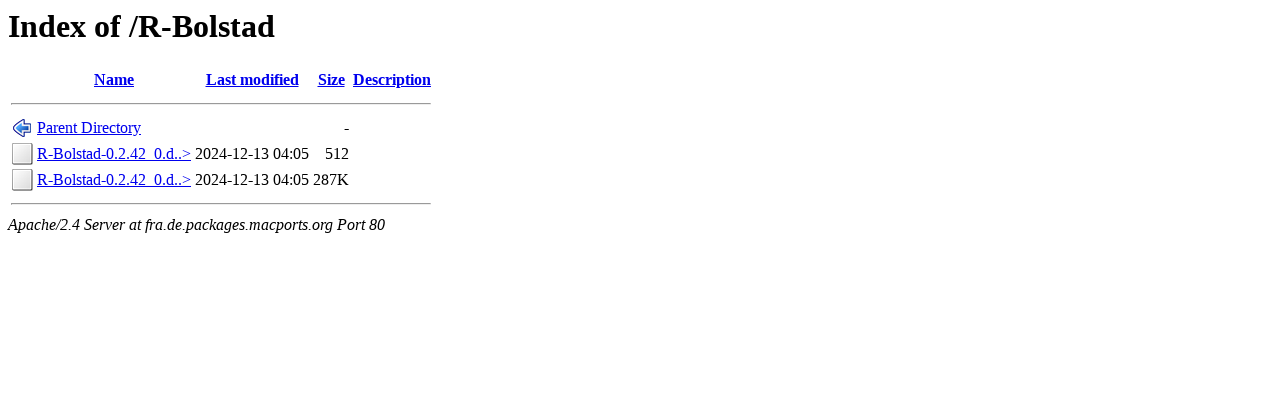

--- FILE ---
content_type: text/html;charset=ISO-8859-1
request_url: http://fra.de.packages.macports.org/R-Bolstad/?C=N;O=D
body_size: 1261
content:
<!DOCTYPE HTML PUBLIC "-//W3C//DTD HTML 3.2 Final//EN">
<html>
 <head>
  <title>Index of /R-Bolstad</title>
 </head>
 <body>
<h1>Index of /R-Bolstad</h1>
  <table>
   <tr><th valign="top"><img src="/icons/blank.png" alt="[ICO]"></th><th><a href="?C=N;O=A">Name</a></th><th><a href="?C=M;O=A">Last modified</a></th><th><a href="?C=S;O=A">Size</a></th><th><a href="?C=D;O=A">Description</a></th></tr>
   <tr><th colspan="5"><hr></th></tr>
<tr><td valign="top"><img src="/icons/back.png" alt="[PARENTDIR]"></td><td><a href="/">Parent Directory</a>       </td><td>&nbsp;</td><td align="right">  - </td><td>&nbsp;</td></tr>
<tr><td valign="top"><img src="/icons/unknown.png" alt="[   ]"></td><td><a href="R-Bolstad-0.2.42_0.darwin_any.noarch.tbz2.rmd160">R-Bolstad-0.2.42_0.d..&gt;</a></td><td align="right">2024-12-13 04:05  </td><td align="right">512 </td><td>&nbsp;</td></tr>
<tr><td valign="top"><img src="/icons/unknown.png" alt="[   ]"></td><td><a href="R-Bolstad-0.2.42_0.darwin_any.noarch.tbz2">R-Bolstad-0.2.42_0.d..&gt;</a></td><td align="right">2024-12-13 04:05  </td><td align="right">287K</td><td>&nbsp;</td></tr>
   <tr><th colspan="5"><hr></th></tr>
</table>
<address>Apache/2.4 Server at fra.de.packages.macports.org Port 80</address>
</body></html>
